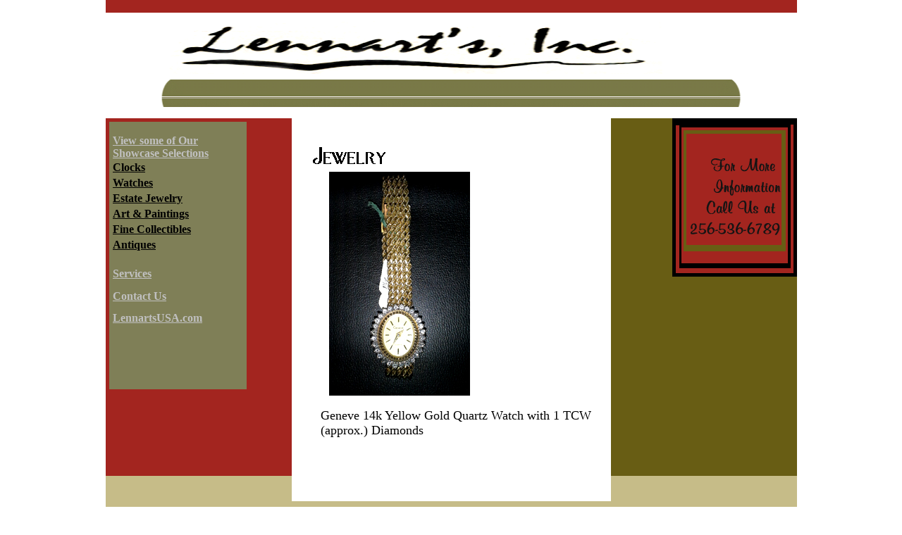

--- FILE ---
content_type: text/html
request_url: http://lennartsusa.com/jewelry/Geneve14kYellowGoldQuartzWatchwith1TCWDiamonds/index.html
body_size: 9487
content:
<HTML>
<HEAD>
<TITLE>Lennarts, Inc. - Geneve 14k Yellow Gold Quartz Watch with 1 TCW Diamonds - Jewelry - We Buy and Sell Estate Jewelry - Lennarts, Inc -  
Featuring Antiques, Clocks and Timepieces, Estate Jewelry, Watches and Pocket Watches, Paintings, Art, and more - www.LennartsUSA.com</TITLE>
<meta name="Resource-type" content="Global Document">
<meta name="Distribution" content="Global Distribution and Broadcast">          
<meta http-equiv="Content-Type" content="text/html; charset=windows-1252">
<meta http-equiv="Content-Language" content="en-us">
<meta name="Copyright" content="Copyright Lennarts, Inc.  All Rights Reserved.">
<meta name="Description" content="Lennarts, Inc.    -  www.LennartsUSA.com">
<meta name="Design" content="Lennarts, Inc. - Antiques, Clocks and Timepieces, Estate Jewelry, Pocketwatches, Art, and more - www.LennartsUSA.com">
<meta name="Keywords" content="lennarts inc, www.lennartsusa.com, antiques, clocks and timepieces, estate jewelry, art, and more,
antiques, estate jewelry, art, antiques, clocks and timepieces, estate jewelry, art, antiques, and more, antiques, oil paintings, lennarts inc, 
antiques, clocks and timepieces, antiques, estate jewelry, art, oil paintings, estate jewelry, art, pocketwatches, oil paintings, clocks, lennarts inc, 
www.lennartsusa.com, antiques, estate jewelry, art, clocks, lennarts inc, www.lennartsusa.com, antiques, estate jewelry, art, clocks, 
lennarts inc, www.lennartsusa.com, antiques, estate jewelry, art, clocks and timepieces, estate jewelry, art, clocks, pocketwatches,
antiques, clocks and timepieces, lennarts inc, www.lennartsusa.com, antiques, estate jewelry, art, clocks and timepieces, oil paintings, antiques,  
buy clocks and timepieces, sell clocks and timepieces, buy sell repair clocks and timepieces, buy sell pocketwatches, antiques, estate jewelry, art, 
lennarts inc, clocks and timepieces, antiques, estate jewelry, art, oil paintings, estate jewelry, art, oil paintings, clocks, lennarts, timepieces,
antiques, estate jewelry, art, lennarts inc, www.lennartsusa.com, antiques, estate jewelry, art, clocks, oil paintings, antiques, estate jewelry,
lennarts inc, www.lennartsusa.com, antiques, estate jewelry, art, clocks, clock repair, alabama, antiques dealers, huntsville alabama, 
antiques stores huntsville alabama, north alabama, antiques dealers, lennarts inc, www.lennartsusa.com, antiques, estate jewelry, art, furniture">
<LINK REL="SHORTCUT ICON" HREF="http://www.lennartsusa.com/favicon.ico">
<base target="_top">
</HEAD>




<body bgcolor="#FFFFFF" link="#000000" vlink="#000000" alink="#000000" text="#000000" topmargin="0" leftmargin="10">

 <center>

<div align="center">
  <center>

<table border="0" cellspacing="0" cellpadding="0" height="100%" width="981">
  </center>
    <center>
  <tr>
    <td width="979" valign="middle" align="center" bgcolor="#A3251F" bordercolorlight="#6FFF90" height="1" colspan="3">
  &nbsp;   
      
      
      
    </td>
  </tr>
  <tr>
    <td width="979" valign="middle" align="center" bgcolor="#FFFFFF" bordercolorlight="#6FFF90" colspan="3">
  <!--Frame--><!-- Frame BEGIN --><NOLAYER><IFRAME 
      frameBorder=0 height=150 width=100% marginHeight=0 marginWidth=0 scrolling=no 
      src="../../services/header.html" target="header">
     <a HREF="../../services/header.html" target="header"></a>
</IFRAME></NOLAYER><ILAYER 
      height="150" width="100%" visibility="hide"></ILAYER><!-- Frame END -->   
      
      
      
    </td>
  </tr>

  </center>
  <tr>
    <td width="263" valign="top" align="left" bgcolor="#A3251F" bordercolorlight="#6FFF90">
      <p align="left" style="margin-left: 0; margin-right: 15">
      
      
      
      
       <!--Frame--><!-- Frame BEGIN --><NOLAYER><IFRAME 
      frameBorder=0 height=400 width=200 marginHeight=0 marginWidth=0 scrolling=no 
      src="../../services/infoshowcase.html" target="info">
     <a HREF="../../services/infoshowcase.html" target="info"></a>
</IFRAME></NOLAYER><ILAYER 
      height="400" width="200" visibility="hide"></ILAYER><!-- Frame END -->
      
      </p>

      <p align="right" style="line-height: 200%; margin-left: 0; margin-right: 30">&nbsp;</p>

    </td>
    <td width="450" valign="top" align="left" bgcolor="#FFFFFF" bordercolorlight="#FFFFFF">
      <p align="center" style="margin-left: 30; margin-right: 30">&nbsp;
      <div align="center">
        <center>
        <table border="0" cellpadding="0" cellspacing="0" width="47" style="border: 12 double #000000" height="1">
          <tr>
            <td colspan="5" valign="top" height="1" width="414">
      <span class="search">
      <p style="margin-left: 0; margin-right: 0" align="left"><img border="0" src="../../images/jewelry.gif" width="414" height="41"></p>
      </span>
            </td>
          </tr>
          <tr>
            <td colspan="5" valign="top" height="1" width="414">
      <p style="line-height: 110%; margin-left: 10; margin-right: 10" align="justify">
      </p>
            </td>
          </tr>
          <tr>
            <td valign="top" colspan="4" height="1" width="268" align="center">
            <a href="../../images/Geneve14kYellowGoldQuartzWatchwith1TCWDiamonds.jpg" target="_blank">
            <img border="0" src="../../images/20160328_133652-small.jpg" width="200" height="318" style="border: 3 groove #000000">
            </a>
            </td>
            <td valign="top" height="1" width="144">
            </td>
          </tr>
          <tr>
            <td valign="top" height="1" width="22">
            </td>
            <td valign="top" height="1" width="73">
            <br>
            </td>
            <td valign="top" height="1" width="93">
            </td>
            <td valign="top" height="1" width="76">
            </td>
            <td valign="top" height="1" width="144">
            </td>
          </tr>
          <tr>
            <td valign="top" height="1" width="22">
            </td>
            <td valign="top" height="1" width="386" colspan="4">
      <span class="search"><font face="Tahoma" color="#000000" size="4">Geneve
      14k Yellow Gold Quartz Watch with 1 TCW (approx.) Diamonds</font></span>
            </td>
          </tr>
          <tr>
            <td valign="top" colspan="3" height="1" width="192">
            <br>
            <br>
            <br>
            </td>
            <td valign="top" height="1" width="76">
            </td>
            <td valign="top" height="1" width="144">
            </td>
          </tr>
        </table>
        </center>
      </div>
      <span class="search">
      </span>
    </td>
    <td valign="top" align="right" bgcolor="#685D14" bordercolorlight="#FFFFFF" width="262">
      <img border="0" src="../../images/formoreinfo.gif" width="177" height="225">
    </td>
  </tr>
<tr>
    <td width="263" valign="middle" align="left" bgcolor="#C6BC88" bordercolorlight="#6FFF90">
      &nbsp;
    </td>
    <td width="450" valign="middle" align="left" bgcolor="#FFFFFF" bordercolorlight="#6FFF90">
      &nbsp;
    </td>
    <td width="262" valign="middle" align="left" bgcolor="#C6BC88" bordercolorlight="#6FFF90">
      &nbsp;
    </td>
</tr>

    <tr>
    <td width="263" valign="middle" align="left" bgcolor="#C6BC88" bordercolorlight="#6FFF90">
      &nbsp;
    </td>
    <td width="450" valign="middle" align="left" bgcolor="#FFFFFF" bordercolorlight="#6FFF90">
      &nbsp;
    </td>
    <td width="262" valign="middle" align="left" bgcolor="#C6BC88" bordercolorlight="#6FFF90">
      &nbsp;
    </td>
    </tr>

  <tr>
    <td width="979" valign="top" align="left" bgcolor="#C6BC88" bordercolorlight="#6FFF90" colspan="3">
      <p align="center">
      
        
       &nbsp;
    </td>
  </tr>

  <tr>
    <td width="979" valign="top" align="left" bgcolor="#C6BC88" bordercolorlight="#6FFF90" colspan="3">
      <p align="center">
      
        
       &nbsp;
    </td>
  </tr>

  <tr>
    <td width="979" valign="top" align="left" bgcolor="#A3251F" bordercolorlight="#6FFF90" colspan="3">
      <p align="center">
      
        
       &nbsp;
    </td>
  </tr>

  <tr>
    <td width="979" valign="top" align="left" bgcolor="#A3251F" bordercolorlight="#6FFF90" colspan="3">
      <p align="center">
      
        
       &nbsp;
    </td>
  </tr>

    <center>

  <tr>
    <td width="979" valign="top" align="left" bgcolor="#FFFFFF" bordercolorlight="#6FFF90" colspan="3">
      <p align="center">
      


  <!--Frame--><!-- Frame BEGIN --><NOLAYER><IFRAME 
      frameBorder=0 height=150 width=100% marginHeight=0 marginWidth=0 scrolling=no 
      src="../../services/copyright.html"  target="header">
     <a HREF="../../copyright.html" target="header"></a>
</IFRAME></NOLAYER><ILAYER 
      height="200" width="100%" visibility="hide"></ILAYER><!-- Frame END -->      </td>
  </tr>

  <tr>
    <td width="979" valign="top" align="left" bgcolor="#A3251F" bordercolorlight="#6FFF90" colspan="3">
      &nbsp;      </td>
  </tr>

  <tr>
    <td width="979" valign="top" align="left" bgcolor="#A3251F" bordercolorlight="#6FFF90" colspan="3">
      &nbsp;      </td>
  </tr>
  <tr>
    <td width="979" valign="top" align="left" bgcolor="#FFFFFF" bordercolorlight="#6FFF90" colspan="3">
      &nbsp;      </td>
  </tr>

  <tr>
    <td width="979" valign="top" align="left" bgcolor="#FFFFFF" bordercolorlight="#6FFF90" colspan="3">
      &nbsp;      </td>
  </tr>

</table>

  </center>
</div>

  </center>

</body>

</html>


--- FILE ---
content_type: text/html
request_url: http://lennartsusa.com/services/header.html
body_size: 3235
content:
<HTML>
<HEAD>
<TITLE></TITLE>
<meta name="Resource-type" content="Global Document">
<meta name="Distribution" content="Global Distribution and Broadcast">          
<meta http-equiv="Content-Type" content="text/html; charset=windows-1252">
<meta http-equiv="Content-Language" content="en-us">
<meta name="Copyright" content="Copyright Lennarts, Inc.  All Rights Reserved.">
<meta name="Description" content="Lennarts, Inc.    -  www.LennartsUSA.com">
<meta name="Design" content="Lennarts, Inc. - Antiques, Clocks and Timepieces, Estate Jewelry, Pocketwatches, Art, and more - www.LennartsUSA.com">
<meta name="Keywords" content="lennarts inc, www.lennartsusa.com, antiques, clocks and timepieces, estate jewelry, art, and more,
antiques, estate jewelry, art, antiques, clocks and timepieces, estate jewelry, art, antiques, and more, antiques, oil paintings, lennarts inc, 
antiques, clocks and timepieces, antiques, estate jewelry, art, oil paintings, estate jewelry, art, pocketwatches, oil paintings, clocks, lennarts inc, 
www.lennartsusa.com, antiques, estate jewelry, art, clocks, lennarts inc, www.lennartsusa.com, antiques, estate jewelry, art, clocks, 
lennarts inc, www.lennartsusa.com, antiques, estate jewelry, art, clocks and timepieces, estate jewelry, art, clocks, pocketwatches,
antiques, clocks and timepieces, lennarts inc, www.lennartsusa.com, antiques, estate jewelry, art, clocks and timepieces, oil paintings, antiques,  
buy clocks and timepieces, sell clocks and timepieces, buy sell repair clocks and timepieces, buy sell pocketwatches, antiques, estate jewelry, art, 
lennarts inc, clocks and timepieces, antiques, estate jewelry, art, oil paintings, estate jewelry, art, oil paintings, clocks, lennarts, timepieces,
antiques, estate jewelry, art, lennarts inc, www.lennartsusa.com, antiques, estate jewelry, art, clocks, oil paintings, antiques, estate jewelry,
lennarts inc, www.lennartsusa.com, antiques, estate jewelry, art, clocks, clock repair, alabama, antiques dealers, huntsville alabama, 
antiques stores huntsville alabama, north alabama, antiques dealers, lennarts inc, www.lennartsusa.com, antiques, estate jewelry, art, furniture">
<LINK REL="SHORTCUT ICON" HREF="http://www.lennartsusa.com/favicon.ico">
<base target="_top">
</HEAD>


<body bgcolor="#FFFFFF" link="#FFFF66" vlink="#FFFF66" alink="#FFFF66" text="#FFFF66" topmargin="5" leftmargin="0">

            
      <div align="center">
  <table border="0" cellpadding="0" cellspacing="0" width="70%" bordercolor="#FFFFFF" bgcolor="#FFFFFF" height="1">
     <tr>
      <td width="849" bgcolor="#FFFFFF" height="91" align="center">
        <p align="left">
                 &nbsp;&nbsp; <a href="../index.html" onmouseover="window.status='Lennarts, Inc.'; return true" target="_top">
<img border="0" src="../images/logo.gif" ALT="Lennarts, Inc." 
     HREF="index.html"
      <A align="middle" style="font-family: Arial; font-style: italic; font-weight: bold" width="705" height="84"> 

                 </a> 

      </td>
    </tr>
  <center>
    <tr>
      <td valign="top" align="center" height="1"><img border="0" src="../images/header-green1.gif" width="836" height="48"></td>
    </tr>
  </table>
  </center>
</div>

</body>

</html>


--- FILE ---
content_type: text/html
request_url: http://lennartsusa.com/services/infoshowcase.html
body_size: 6121
content:
<HTML>
<HEAD>
<TITLE></TITLE>
<meta name="Resource-type" content="Global Document">
<meta name="Distribution" content="Global Distribution and Broadcast">          
<meta http-equiv="Content-Type" content="text/html; charset=windows-1252">
<meta http-equiv="Content-Language" content="en-us">
<meta name="Copyright" content="Copyright Lennarts, Inc.  All Rights Reserved.">
<meta name="Description" content="Lennarts, Inc.    -  www.LennartsUSA.com">
<meta name="Design" content="Lennarts, Inc. - Antiques, Clocks and Timepieces, Estate Jewelry, Pocketwatches, Art, and more - www.LennartsUSA.com">
<meta name="Keywords" content="lennarts inc, www.lennartsusa.com, antiques, clocks and timepieces, estate jewelry, art, and more,
antiques, estate jewelry, art, antiques, clocks and timepieces, estate jewelry, art, antiques, and more, antiques, oil paintings, lennarts inc, 
antiques, clocks and timepieces, antiques, estate jewelry, art, oil paintings, estate jewelry, art, pocketwatches, oil paintings, clocks, lennarts inc, 
www.lennartsusa.com, antiques, estate jewelry, art, clocks, lennarts inc, www.lennartsusa.com, antiques, estate jewelry, art, clocks, 
lennarts inc, www.lennartsusa.com, antiques, estate jewelry, art, clocks and timepieces, estate jewelry, art, clocks, pocketwatches,
antiques, clocks and timepieces, lennarts inc, www.lennartsusa.com, antiques, estate jewelry, art, clocks and timepieces, oil paintings, antiques,  
buy clocks and timepieces, sell clocks and timepieces, buy sell repair clocks and timepieces, buy sell pocketwatches, antiques, estate jewelry, art, 
lennarts inc, clocks and timepieces, antiques, estate jewelry, art, oil paintings, estate jewelry, art, oil paintings, clocks, lennarts, timepieces,
antiques, estate jewelry, art, lennarts inc, www.lennartsusa.com, antiques, estate jewelry, art, clocks, oil paintings, antiques, estate jewelry,
lennarts inc, www.lennartsusa.com, antiques, estate jewelry, art, clocks, clock repair, alabama, antiques dealers, huntsville alabama, 
antiques stores huntsville alabama, north alabama, antiques dealers, lennarts inc, www.lennartsusa.com, antiques, estate jewelry, art, furniture">
<LINK REL="SHORTCUT ICON" HREF="favicon.ico">
</HEAD>



<body bgcolor="#000000" link="#000000" vlink="#000000" alink="#000000" text="#000000" topmargin="0" leftmargin="5">

<div align="left">
  <table border="0" cellpadding="5" cellspacing="0" width="37%" height="1426" background="../images/image-menu-bg.gif">
    <tr>
      <td width="112%" height="2124" valign="top" bgcolor="#A3251F">
        <table border="0" cellPadding="0" cellSpacing="0" width="223" height="213">
          <tr>
            <span class="search">
            <td align="left" width="209" bgcolor="#7F7F57" vAlign="top" height="45">
              <p style="margin-left: 5"><span class="search"><a style="color: #C0C0C0" href="../showcase/index.html" target="_top"><font face="Optimum" size="3"><b><br>
              View
              some
              of Our<br>
              Showcase Selections</b></font></a></span></p>
            </td>
            </span>
          </tr>
          <tr>
            <span class="search">
            <td align="left" width="209" bgcolor="#7F7F57" vAlign="top" height="124">
              <p style="line-height: 140%; margin-left: 5"><span class="search"><font size="3"><a href="../clocks/index.html" target="_top"><b><font face="Optimum">Clocks</font></b>
              </a><br>
				<font face="Optimum" size="3"><b>
				<a href="../watches/index.html" target="_top">Watches</a></b></font><a href="../jewelry/index.html" onmouseover="window.status='Estate Jewelry'; return true" target="_top"><font face="Optimum" size="3"><b><br>
              Estate Jewelry</b></font></a>
              
                           
               &nbsp;<a href="../artandpaintings/index.html" target="_top"><font face="Optimum" size="3"><b><br>
              Art &amp; Paintings</b></font></a><a href="../finecollectibles/index.html" target="_top"><font face="Optimum" size="3"><b><br>
              Fine Collectibles<br>
              </b></font></a>
              
              <a href="../antiques/index.html"  target="_top"><font face="Optimum" size="3"><b>Antiques<br>
              <br>
              </b></font></a></font></span></p>
            </td>
            </span>
          </tr>
          <tr>
            <td align="left" width="209" bgcolor="#7F7F57" vAlign="top" height="32">
              <p style="line-height: 100%; margin-left: 5">
              
              <span class="search"><a style="color: #C0C0C0" href="index.html" onmouseover="window.status='Services'; return true" target="_top">
              
              <font face="Optimum" size="3"><b>Services</b></font></a></span></p>
            </td>
          </tr>
          <tr>
            <td align="left" width="209" bgcolor="#7F7F57" vAlign="top" height="31">
              <p style="line-height: 100%; margin-left: 5"><span class="search"><a style="color: #C0C0C0" href="../contact/index.html" onmouseover="window.status='Contact Us'; return true" target="_top"><b><font face="Optimum" size="3">Contact
              Us</font></b></a></span></p>
            </td>
          </tr>
          <tr>
            <span class="search">
            <td align="left" width="209" bgcolor="#7F7F57" vAlign="top" height="109">
              <p style="line-height: 100%; margin-left: 5">
              <a href="../index.html" onmouseover="window.status='www.LennartsUSA.com'; return true" target="_top" style="color: #C0C0C0"><font face="Optimum" size="3"><b>LennartsUSA.com</b></font></a></p>
            </td>
            </span>
          </tr>
        </table>
        <table border="0" cellPadding="2" cellSpacing="0" width="179" height="178">
        </table>
      </td>
    </tr>
  </table>
</div>

<p>
          <span class="search">
          <font size="4"><a href="contact/index.html" onmouseover="window.status='Contact Us'; return true" target="_top" style="color: #C0C0C0"><font face="Optimum"><br>
          </font></a></font></span></p>

</body>

</html>

--- FILE ---
content_type: text/html
request_url: http://lennartsusa.com/services/copyright.html
body_size: 3822
content:
<HTML>
<HEAD>
<TITLE>Copyright Lennarts, Inc. - Featuring Antiques, Clocks and Timepieces, Estate Jewelry, Watches and Pocket Watches, Paintings, Art, and more - www.LennartsUSA.com</TITLE>
<meta name="Resource-type" content="Global Document">
<meta name="Distribution" content="Global Distribution and Broadcast">          
<meta http-equiv="Content-Type" content="text/html; charset=windows-1252">
<meta http-equiv="Content-Language" content="en-us">
<meta name="Copyright" content="Copyright Lennarts, Inc.  All Rights Reserved.">
<meta name="Description" content="Lennarts, Inc.    -  www.LennartsUSA.com">
<meta name="Design" content="Lennarts, Inc. - Antiques, Clocks and Timepieces, Estate Jewelry, Pocketwatches, Art, and more - www.LennartsUSA.com">
<meta name="Keywords" content="lennarts inc, www.lennartsusa.com, antiques, clocks and timepieces, estate jewelry, art, and more,
antiques, estate jewelry, art, antiques, clocks and timepieces, estate jewelry, art, antiques, and more, antiques, oil paintings, lennarts inc, 
antiques, clocks and timepieces, antiques, estate jewelry, art, oil paintings, estate jewelry, art, pocketwatches, oil paintings, clocks, lennarts inc, 
www.lennartsusa.com, antiques, estate jewelry, art, clocks, lennarts inc, www.lennartsusa.com, antiques, estate jewelry, art, clocks, 
lennarts inc, www.lennartsusa.com, antiques, estate jewelry, art, clocks and timepieces, estate jewelry, art, clocks, pocketwatches,
antiques, clocks and timepieces, lennarts inc, www.lennartsusa.com, antiques, estate jewelry, art, clocks and timepieces, oil paintings, antiques,  
buy clocks and timepieces, sell clocks and timepieces, buy sell repair clocks and timepieces, buy sell pocketwatches, antiques, estate jewelry, art, 
lennarts inc, clocks and timepieces, antiques, estate jewelry, art, oil paintings, estate jewelry, art, oil paintings, clocks, lennarts, timepieces,
antiques, estate jewelry, art, lennarts inc, www.lennartsusa.com, antiques, estate jewelry, art, clocks, oil paintings, antiques, estate jewelry,
lennarts inc, www.lennartsusa.com, antiques, estate jewelry, art, clocks, clock repair, alabama, antiques dealers, huntsville alabama, 
antiques stores huntsville alabama, north alabama, antiques dealers, lennarts inc, www.lennartsusa.com, antiques, estate jewelry, art, furniture">
<LINK REL="SHORTCUT ICON" HREF="http://www.lennartsusa.com/favicon.ico">
<base target="_top">
</HEAD>

<body topmargin="0" leftmargin="0" text="#000000" link="#000000" vlink="#000000" alink="#000000">

        <div align="center">
          <center>

        <table border="0" cellpadding="0" cellspacing="0" width="630" height="165">
          <tr>
            <td width="66" bgcolor="#FFFFFF" height="21">
              &nbsp;</td>
            <td width="651" bgcolor="#FFFFFF" height="21">
              &nbsp;</td>
            <td width="253" bgcolor="#FFFFFF" height="21">
              &nbsp;</td>
          </tr>
          <tr>
            <td width="970" bgcolor="#FFFFFF" height="27" colspan="3">
              <p align="center"><a href="../index.html"><img border="0" src="../images/image-www-lennartsusa.gif" width="270" height="24"></a></td>
          </tr>
          <tr>
            <td width="973" bgcolor="#FFFFFF" height="96" colspan="3" valign="bottom" align="center">
              <p align="center"><img border="0" src="../images/copyright-image.gif" width="840" height="83"></p>
            </td>
          </tr>
          <tr>
            <td width="66" bgcolor="#FFFFFF" height="21">
              &nbsp;</td>
            <td width="651" bgcolor="#FFFFFF" height="21">
              &nbsp;</td>
            <td width="253" bgcolor="#FFFFFF" height="21">
              &nbsp;</td>
          </tr>
        </table>

          </center>
        </div>

</body>

</html>
